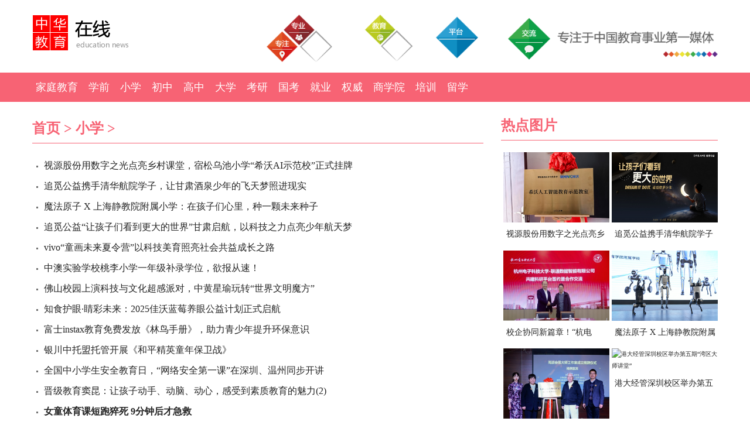

--- FILE ---
content_type: text/html
request_url: http://www.edu-news.cn/xiaoxue/
body_size: 26365
content:
<!DOCTYPE html>
<!-- saved from url=(0024)http://www.edu-news.cn/ -->
<html><head><meta http-equiv="Content-Type" content="text/html; charset=UTF-8">
      <title>小学_中华教育在线|专注教育 厚德载物</title>
<meta name="keywords" content="" />
<meta name="description" content="" />
	            <meta name="viewport" content="width=device-width, initial-scale=1.0">
        
        <meta http-equiv="X-UA-Compatible" content="IE=edge,chrome=1">
        <link href="/css/bootstrap.min.css" rel="stylesheet" media="screen">
        <link href="/css/bootstrap-responsive.css" rel="stylesheet">
        <link href="/css/base.css" rel="stylesheet">
        <link href="/css/nav.css" rel="stylesheet">
        <link href="/css/lib1.css" rel="stylesheet">
        <link href="/css/titleBar.css" rel="stylesheet">
        <link href="/css/style_jy.css" rel="stylesheet">

    
      
     <style>
     
.list16 li.hasLeftGap {
margin-left: 1%;
}
  
.list16 li.hasLeftGap span a
{line-height: 40px;
font-size: 14px;
padding-left: 5px;
}
.tag1 {padding-left:0px; margin-top:20px}
.tag1 li{float: left;
list-style-type: none;}
.tag1 li a{color: #6c6c6c;
height: 26px;
line-height: 24px;
padding: 0 6px;
float: left;
margin-right: 10px;
margin-bottom: 15px;
font-size: 12px;
background: #F3F3F3;}
     
     </style> 
  
   
   
   
   </head>

    <body>
	<div class="widget_header">
<div class="container" id="topbnr">
<div class="row">
<div class="span4">
<div class="logoTank">
<a href="http://www.edu-news.cn/"><img class="channelLogo" src="/css/logo.png" alt=""></a>
</div>
</div>
<div class="span8  hidden-phone">
<div class="bnrTank">
<div style="border:none;padding:0px;margin:0px;"><a href="#" target="_blank"><img src="/css/banner.png" style="border:none;display:block;"></a></div>
</div>
</div>
</div>
<!--end row-->
</div>
<!--end logo-->
<!--start local Nav-->
<div id="localNav">
<div class="container">
<div class="row">
<div class="span12  hidden-phone">
<div class="navbar">
<div class="navbar-inner">
<ul class="nav">

<li><a target="_blank" href='/jiatingjiaoyu/' >家庭教育</a></li>
      	
<li><a target="_blank" href='/xueqian/' >学前</a></li>
      	
<li><a target="_blank" href='/xiaoxue/' >小学</a></li>
      	
<li><a target="_blank" href='/chuzhong/' >初中</a></li>
      	
<li><a target="_blank" href='/gaozhong/' >高中</a></li>
      	
<li><a target="_blank" href='/daxue/' >大学</a></li>
      	
<li><a target="_blank" href='/kaoyan/' >考研</a></li>
      	
<li><a target="_blank" href='/guokao/' >国考</a></li>
      	
<li><a target="_blank" href='/career/' >就业</a></li>
      	
<li><a target="_blank" href='/quanwei/' >权威</a></li>
      	
<li><a target="_blank" href='/shangxueyuan/' >商学院</a></li>
      	
<li><a target="_blank" href='/peixun/' >培训</a></li>
      	
<li><a target="_blank" href='/liuxue/' >留学</a></li>
      	
</ul>
</div>
</div>
</div>
</div>
</div>
</div>
<!--end local Nav-->
</div>
<!--end widget_header-->

	
    
 <div class="container">
            <div class="row part1">
                <div class="span8" id="mainContent">
                    <h3 class="titleBar2">
                        <div><span><a href='/'>首页</a> > <a href='/xiaoxue/'>小学</a> > </span></div>
                    </h3>
                    <ul class="list6">
                    <li><a href="/xiaoxue/20251202/4859.html" title="视源股份用数字之光点亮乡村课堂，宿松乌池小学“希沃AI示范校”正式挂牌" target="_blank">视源股份用数字之光点亮乡村课堂，宿松乌池小学“希沃AI示范校”正式挂牌</a></li><li><a href="/xiaoxue/20251128/4856.html" title="追觅公益携手清华航院学子，让甘肃酒泉少年的飞天梦照进现实" target="_blank">追觅公益携手清华航院学子，让甘肃酒泉少年的飞天梦照进现实</a></li><li><a href="/xiaoxue/20251117/4853.html" title="魔法原子 X 上海静教院附属小学：在孩子们心里，种一颗未来种子" target="_blank">魔法原子 X 上海静教院附属小学：在孩子们心里，种一颗未来种子</a></li><li><a href="/xiaoxue/20251103/4846.html" title="追觅公益“让孩子们看到更大的世界”甘肃启航，以科技之力点亮少年航天梦" target="_blank">追觅公益“让孩子们看到更大的世界”甘肃启航，以科技之力点亮少年航天梦</a></li><li><a href="/xiaoxue/20250822/4828.html" title="vivo“童画未来夏令营”以科技美育照亮社会共益成长之路" target="_blank">vivo“童画未来夏令营”以科技美育照亮社会共益成长之路</a></li><li><a href="/xiaoxue/20250806/4824.html" title="中澳实验学校桃李小学一年级补录学位，欲报从速！" target="_blank">中澳实验学校桃李小学一年级补录学位，欲报从速！</a></li><li><a href="/xiaoxue/20250430/4790.html" title="佛山校园上演科技与文化超感派对，中黄星瑜玩转“世界文明魔方”" target="_blank">佛山校园上演科技与文化超感派对，中黄星瑜玩转“世界文明魔方”</a></li><li><a href="/xiaoxue/20250113/4761.html" title="知食护眼·睛彩未来：2025佳沃蓝莓养眼公益计划正式启航" target="_blank">知食护眼·睛彩未来：2025佳沃蓝莓养眼公益计划正式启航</a></li><li><a href="/xiaoxue/20240430/4700.html" title="富士instax教育免费发放《林鸟手册》，助力青少年提升环保意识" target="_blank">富士instax教育免费发放《林鸟手册》，助力青少年提升环保意识</a></li><li><a href="/xiaoxue/20240428/4697.html" title="银川中托盟托管开展《和平精英童年保卫战》" target="_blank">银川中托盟托管开展《和平精英童年保卫战》</a></li><li><a href="/xiaoxue/20240325/4688.html" title="全国中小学生安全教育日，“网络安全第一课”在深圳、温州同步开讲" target="_blank">全国中小学生安全教育日，“网络安全第一课”在深圳、温州同步开讲</a></li><li><a href="/xiaoxue/20240219/4679.html" title="晋级教育窦昆：让孩子动手、动脑、动心，感受到素质教育的魅力(2)" target="_blank">晋级教育窦昆：让孩子动手、动脑、动心，感受到素质教育的魅力(2)</a></li><li><a href="/xiaoxue/20231103/4655.html" title="<b>女童体育课短跑猝死 9分钟后才急救</b>" target="_blank"><b>女童体育课短跑猝死 9分钟后才急救</b></a></li><li><a href="/xiaoxue/20231030/4653.html" title="凝心聚力 感恩奋进 西安高新第二小学2023—2024学年度家委会年会盛大召开" target="_blank">凝心聚力 感恩奋进 西安高新第二小学2023—2024学年度家委会年会盛大召开</a></li><li><a href="/xiaoxue/20231029/4652.html" title="中小学生连上厕所的时间都快没了" target="_blank">中小学生连上厕所的时间都快没了</a></li><li><a href="/xiaoxue/20230726/4620.html" title="护脊书包in天使之城！SEIBAN线下活动回顾" target="_blank">护脊书包in天使之城！SEIBAN线下活动回顾</a></li><li><a href="/xiaoxue/20230726/4619.html" title="“当国宝遇见国宝”少年儿童创意绘画活动正式启程！" target="_blank">“当国宝遇见国宝”少年儿童创意绘画活动正式启程！</a></li><li><a href="/xiaoxue/20230720/4614.html" title="走进未来科技馆·威盛站，让孩子多维体验科技魅力！" target="_blank">走进未来科技馆·威盛站，让孩子多维体验科技魅力！</a></li><li><a href="/xiaoxue/20230708/4597.html" title="北京各区小学期末考试试卷汇总" target="_blank">北京各区小学期末考试试卷汇总</a></li><li><a href="/xiaoxue/20230626/4594.html" title="《乐读暑假一本通》：学习、娱乐等多场景一本打通，这个暑假不虚度" target="_blank">《乐读暑假一本通》：学习、娱乐等多场景一本打通，这个暑假不虚度</a></li><li><a href="/xiaoxue/20230602/4587.html" title="今年六一节 两位深圳小学生准备了一场特殊的公益音乐会" target="_blank">今年六一节 两位深圳小学生准备了一场特殊的公益音乐会</a></li><li><a href="/xiaoxue/20230407/4568.html" title="一场拍立得镜头下的红色体育之旅，广州市华阳小学开展红色主题研学活动" target="_blank">一场拍立得镜头下的红色体育之旅，广州市华阳小学开展红色主题研学活动</a></li><li><a href="/xiaoxue/20230317/4562.html" title="​孩子参与劳作的仪式感，可以从一双嘉得利手套开始" target="_blank">​孩子参与劳作的仪式感，可以从一双嘉得利手套开始</a></li><li><a href="/xiaoxue/20230222/4556.html" title="男孩7次举手后离世 学校被判担责20%" target="_blank">男孩7次举手后离世 学校被判担责20%</a></li><li><a href="/xiaoxue/20230130/4550.html" title="完成孩子们的梦想，麦当劳这件事做大了！" target="_blank">完成孩子们的梦想，麦当劳这件事做大了！</a></li><li><a href="/xiaoxue/20221118/4539.html" title="传承生肖文化，蕃茄田艺术兔年生肖文化艺术节全国启动" target="_blank">传承生肖文化，蕃茄田艺术兔年生肖文化艺术节全国启动</a></li><li><a href="/xiaoxue/20220802/4507.html" title="快手萌娃走进“真菌王国”！体验自然生态，探索新奇世界" target="_blank">快手萌娃走进“真菌王国”！体验自然生态，探索新奇世界</a></li><li><a href="/xiaoxue/20220719/4495.html" title="<b>内蒙古开展首届中小学美育课堂教学展示活动</b>" target="_blank"><b>内蒙古开展首届中小学美育课堂教学展示活动</b></a></li><li><a href="/xiaoxue/20220719/4496.html" title="<b>体验扎染 感受非遗：关爱留守儿童</b>" target="_blank"><b>体验扎染 感受非遗：关爱留守儿童</b></a></li><li><a href="/xiaoxue/20220607/4482.html" title="​小课屏E3三维立体护眼生态圈，全方位守护孩子视力健康" target="_blank">​小课屏E3三维立体护眼生态圈，全方位守护孩子视力健康</a></li><li><a href="/xiaoxue/20220422/4463.html" title="美育促“双减”延时快乐多" target="_blank">美育促“双减”延时快乐多</a></li><li><a href="/xiaoxue/20211227/4444.html" title="<b>研学浙江，温暖同行</b>" target="_blank"><b>研学浙江，温暖同行</b></a></li><li><a href="/xiaoxue/20211224/4442.html" title="北京各区小学期末试题及考试时间" target="_blank">北京各区小学期末试题及考试时间</a></li><li><a href="/xiaoxue/20211222/4440.html" title="春风化雨，萃雅教育并肩电子科技大学托起岑巩教育发展新内涵" target="_blank">春风化雨，萃雅教育并肩电子科技大学托起岑巩教育发展新内涵</a></li><li><a href="/xiaoxue/20211213/4436.html" title="糯米粉小团子——萃雅教育赋能中华文化传承和弘扬插上智慧的翅膀" target="_blank">糯米粉小团子——萃雅教育赋能中华文化传承和弘扬插上智慧的翅膀</a></li><li><a href="/xiaoxue/20211202/4430.html" title="恒安集团七度空间“成长的翅膀”公益项目 守护青春期女童健康成长" target="_blank">恒安集团七度空间“成长的翅膀”公益项目 守护青春期女童健康成长</a></li><li><a href="/xiaoxue/20211108/4422.html" title="萃雅教育并肩成都市大邑县子龙街小学共筑新时代中国梦" target="_blank">萃雅教育并肩成都市大邑县子龙街小学共筑新时代中国梦</a></li><li><a href="/xiaoxue/20211102/4417.html" title="萃雅教育传统文化课程走进成都市双庆小学校" target="_blank">萃雅教育传统文化课程走进成都市双庆小学校</a></li><li><a href="/xiaoxue/20211029/4414.html" title="加拿达外国语学校“双减”当下，教育还能这么“玩”？" target="_blank">加拿达外国语学校“双减”当下，教育还能这么“玩”？</a></li><li><a href="/xiaoxue/20211021/4411.html" title="博物馆课程进校园，构建“馆校”合作的新桥梁｜浸思学院×丁荷小学" target="_blank">博物馆课程进校园，构建“馆校”合作的新桥梁｜浸思学院×丁荷小学</a></li><li><a href="/xiaoxue/20211018/4409.html" title="戏剧温暖童心，艺术点亮梦想" target="_blank">戏剧温暖童心，艺术点亮梦想</a></li><li><a href="/xiaoxue/20211011/4404.html" title="《凹凸世界：自由丛林》上线受追捧，罗布乐思持续推动内容共创" target="_blank">《凹凸世界：自由丛林》上线受追捧，罗布乐思持续推动内容共创</a></li><li><a href="/xiaoxue/20210718/4372.html" title="将零食选择权还给孩子！“健康中国行”公益食育课受欢迎" target="_blank">将零食选择权还给孩子！“健康中国行”公益食育课受欢迎</a></li><li><a href="/xiaoxue/20210706/4365.html" title="长颈鹿美语留坝12年；暖暖远人村，悠悠梦启程" target="_blank">长颈鹿美语留坝12年；暖暖远人村，悠悠梦启程</a></li><li><a href="/xiaoxue/20210601/4335.html" title="山西少儿体育周“萌宝全能星”打造趣味赛事品牌" target="_blank">山西少儿体育周“萌宝全能星”打造趣味赛事品牌</a></li><li><a href="/xiaoxue/20210527/4327.html" title="原版阅读智能时代：iEnglish以AI推送打造类母语环境" target="_blank">原版阅读智能时代：iEnglish以AI推送打造类母语环境</a></li><li><a href="/xiaoxue/20210525/4322.html" title="百年校庆｜乐群实验小学发布教育宣言 不忘初心再攀高峰" target="_blank">百年校庆｜乐群实验小学发布教育宣言 不忘初心再攀高峰</a></li><li><a href="/xiaoxue/20210525/4321.html" title="百年校庆│乐群实验小学《乐群 共生》《指向儿童完整生活》新书发布会圆满" target="_blank">百年校庆│乐群实验小学《乐群 共生》《指向儿童完整生活》新书发布会圆满</a></li><li><a href="/xiaoxue/20210524/4318.html" title="乐育百年群芳天下 深圳盐田乐群实验小学举行建校100周年庆祝大会" target="_blank">乐育百年群芳天下 深圳盐田乐群实验小学举行建校100周年庆祝大会</a></li><li><a href="/xiaoxue/20210517/4307.html" title="神墨教育：同植百棵长青树 共贺建党一百年" target="_blank">神墨教育：同植百棵长青树 共贺建党一百年</a></li>
                                </ul>
                    
                
                   
                  

                <!-- 分页 -->
                <div class="pagination pagination-centered">
                    <ul>
                        <li><li>首页</li>
<li class="thisclass">1</li>
<li><a href='list_13_2.html'>2</a></li>
<li><a href='list_13_3.html'>3</a></li>
<li><a href='list_13_4.html'>4</a></li>
<li><a href='list_13_5.html'>5</a></li>
<li><a href='list_13_6.html'>6</a></li>
<li><a href='list_13_7.html'>7</a></li>
<li><a href='list_13_8.html'>8</a></li>
<li><a href='list_13_9.html'>9</a></li>
<li><a href='list_13_10.html'>10</a></li>
<li><a href='list_13_11.html'>11</a></li>
<li><a href='list_13_2.html'>下一页</a></li>
<li><a href='list_13_11.html'>末页</a></li>
<li><span class="pageinfo">共 <strong>11</strong>页<strong>511</strong>条</span></li>
</li>                    </ul>
                </div><!-- @end 分页 -->


               </div>
               ﻿<div class="span4 hidden-phone" id="sideBar">
			<div id="ad4" class="blockAd  hidden-phone">
				
			</div>
            <div id="commBlock1">
                      <h3 class="titleBar2">热点图片</h3>
                       <div class="list16 clearfix">
  <ul>
  <li class="hasLeftGap"><a href="/xiaoxue/20251202/4859.html" target="_blank"><img src='https://pic.cnmtpt.com/Uploadfiles/20251202/6390027993954062817007477.png' border='0' width='285' height='120' alt='视源股份用数字之光点亮乡村课堂，宿松乌池小学“希沃AI示范校”正式挂牌'></a><span><a href="/xiaoxue/20251202/4859.html" target="_blank">视源股份用数字之光点亮乡</a></span></li>
<li class="hasLeftGap"><a href="/xiaoxue/20251128/4856.html" target="_blank"><img src='http://objectnsg.oss-cn-beijing.aliyuncs.com/default/202511/28/20251128160606769374848.png' border='0' width='285' height='120' alt='追觅公益携手清华航院学子，让甘肃酒泉少年的飞天梦照进现实'></a><span><a href="/xiaoxue/20251128/4856.html" target="_blank">追觅公益携手清华航院学子</a></span></li>
<li class="hasLeftGap"><a href="/daxue/20251121/4854.html" target="_blank"><img src='https://pic.cnmtpt.com/Uploadfiles/20251121/2025112115374932.003.png' border='0' width='285' height='120' alt='校企协同新篇章！“杭电-联通数智人工智能与大数据联合实验室”成立'></a><span><a href="/daxue/20251121/4854.html" target="_blank">校企协同新篇章！“杭电</a></span></li>
<li class="hasLeftGap"><a href="/xiaoxue/20251117/4853.html" target="_blank"><img src='http://objectnsg.oss-cn-beijing.aliyuncs.com/default/202511/17/202511171741101593070043.png' border='0' width='285' height='120' alt='魔法原子 X 上海静教院附属小学：在孩子们心里，种一颗未来种子'></a><span><a href="/xiaoxue/20251117/4853.html" target="_blank">魔法原子 X 上海静教院附属</a></span></li>
<li class="hasLeftGap"><a href="/daxue/20251114/4852.html" target="_blank"><img src='http://objectmc2.oss-cn-shenzhen.aliyuncs.com/yhdoc/202511/14/20251114184621729906270.jpeg' border='0' width='285' height='120' alt='设计大师赵佐良领衔，共筑会展新声与海派文化传承'></a><span><a href="/daxue/20251114/4852.html" target="_blank">设计大师赵佐良领衔，共筑</a></span></li>
<li class="hasLeftGap"><a href="/daxue/20251113/4851.html" target="_blank"><img src='https://c3fa86.cby.news/uploadfile/ueditor/image/20251113/1763006242629860.jpg' border='0' width='285' height='120' alt='港大经管深圳校区举办第五期“湾区大师讲堂”'></a><span><a href="/daxue/20251113/4851.html" target="_blank">港大经管深圳校区举办第五</a></span></li>


  </ul>
</div>
</div>
			<div id="ad5" class="blockAd  hidden-phone">
				
			</div>
            <div id="commBlock2">
                      <h3 class="titleBar2">频道推荐</h3>
                <ul class="media-list list9">
 <li class="media">
    <a class="pull-left pic" href="/shangxueyuan/20251201/4857.html" target="_blank"><img src='https://pic.cnmtpt.com/Uploadfiles/20251130/2025113009184011.002.jpeg' border='0' width='148' height='103' alt='不止于文具：得力1500平“灵感综合体”登陆上海，解锁沉浸式文创体验'></a>
    <div class="media-body">
      <a class="media-heading" href="/shangxueyuan/20251201/4857.html" target="_blank">不止于文具：得力1500平“灵感综合体”登陆上海，解锁</a>
      <p>2025年11月29日，得力上海品牌旗舰店deli world于上海静安大悦城盛大开业。...</p>
    </div>
  </li>
<li class="media">
    <a class="pull-left pic" href="/daxue/20251106/4849.html" target="_blank"><img src='https://pic.cnmtpt.com/Uploadfiles/20251106/6389802408426742887283049.jpg' border='0' width='148' height='103' alt='2025中国高校计算机大赛-人工智能创意赛圆满收官'></a>
    <div class="media-body">
      <a class="media-heading" href="/daxue/20251106/4849.html" target="_blank">2025中国高校计算机大赛-人工智能创意赛圆满收官</a>
      <p>11月2日，2025中国高校计算机大赛-人工智能创意赛颁奖典礼在海南大学海甸校区隆重举行。...</p>
    </div>
  </li>
<li class="media">
    <a class="pull-left pic" href="/liuxue/20250925/4838.html" target="_blank"><img src='https://aliypic.oss-cn-hangzhou.aliyuncs.com/Uploadfiles/20250924/6389433177280583615958742.jpg' border='0' width='148' height='103' alt='2025多邻国教育峰会聚焦赋能全球考生，携手行业共探教育未来'></a>
    <div class="media-body">
      <a class="media-heading" href="/liuxue/20250925/4838.html" target="_blank">2025多邻国教育峰会聚焦赋能全球考生，携手行业共探教</a>
      <p>2025年9月23日下午，2025年多邻国教育峰会圆满落幕。这是多邻国英语测试举办的第三届中国峰会。...</p>
    </div>
  </li>
<li class="media">
    <a class="pull-left pic" href="/quanwei/20250905/4831.html" target="_blank"><img src='http://objectmc2.oss-cn-shenzhen.aliyuncs.com/yhdoc/202509/05/202509051801201159198100.png' border='0' width='148' height='103' alt='2025“安康计划——手护未来”关爱行动公益项目推进会在洛阳启动'></a>
    <div class="media-body">
      <a class="media-heading" href="/quanwei/20250905/4831.html" target="_blank">2025“安康计划——手护未来”关爱行动公益项目推进会</a>
      <p>9月5日，2025年“安康计划——手护未来”关爱行动公益项目推进会暨河南省项目校开学健康第一课在洛阳顺利举办。...</p>
    </div>
  </li>
<li class="media">
    <a class="pull-left pic" href="/xiaoxue/20250822/4828.html" target="_blank"><img src='https://img2.danews.cc/upload/ajax/2025-08-22/ajaxmTqlQZZCegDs.png' border='0' width='148' height='103' alt='vivo“童画未来夏令营”以科技美育照亮社会共益成长之路'></a>
    <div class="media-body">
      <a class="media-heading" href="/xiaoxue/20250822/4828.html" target="_blank">vivo“童画未来夏令营”以科技美育照亮社会共益成长之</a>
      <p>8月18日，vivo童画未来夏令营正式开营，41名孩子在vivo志愿者的带领下走进vivo蓝科技空间站……...</p>
    </div>
  </li>
<li class="media">
    <a class="pull-left pic" href="/shangxueyuan/20250728/4822.html" target="_blank"><img src='https://ymhmedia.oss-cn-hangzhou.aliyuncs.com/20250728/202507281304481128603570.jpeg' border='0' width='148' height='103' alt='Lamett乐迈石晶全屋整装备受瞩目，石晶品类成为整装增长新引擎'></a>
    <div class="media-body">
      <a class="media-heading" href="/shangxueyuan/20250728/4822.html" target="_blank">Lamett乐迈石晶全屋整装备受瞩目，石晶品类成为整装增长</a>
      <p>Lamett乐迈石晶作为全球新型环保建材的开拓者，其独家创新推出的“零醛添加”石晶材料，从根本上解决了家居环境的健康隐...</p>
    </div>
  </li>

    
 </ul>
   
</div>
	
    
    <div class="tit">
            <span>
                热门标签
              <i></i>
            </span>
          </div>
          <ul class="tag1">
           
 <li><a href='/tags.php?/%E5%B8%8C%E6%B2%83/' target="_blank">希沃</a></li>
  
 <li><a href='/tags.php?/%E8%A7%86%E6%BA%90%E8%82%A1%E4%BB%BD/' target="_blank">视源股份</a></li>
  
 <li><a href='/tags.php?/%E5%AE%BF%E6%9D%BE%E4%B9%8C%E6%B1%A0%E5%B0%8F%E5%AD%A6/' target="_blank">宿松乌池小学</a></li>
  
 <li><a href='/tags.php?/%E8%AE%A1%E7%AE%97/' target="_blank">计算</a></li>
  
 <li><a href='/tags.php?/PAC/' target="_blank">PAC</a></li>
  
 <li><a href='/tags.php?/%E4%BB%A3%E7%A0%81/' target="_blank">代码</a></li>
  
 <li><a href='/tags.php?/%E6%96%87%E5%85%B7/' target="_blank">文具</a></li>
  
 <li><a href='/tags.php?/%E6%96%87%E5%88%9B/' target="_blank">文创</a></li>
  
 <li><a href='/tags.php?/%E5%BE%97%E5%8A%9B/' target="_blank">得力</a></li>
  
 <li><a href='/tags.php?/%E9%85%92%E6%B3%89/' target="_blank">酒泉</a></li>
  
 <li><a href='/tags.php?/%E8%BF%BD%E8%A7%85/' target="_blank">追觅</a></li>
  
 <li><a href='/tags.php?/%E5%85%AC%E7%9B%8A/' target="_blank">公益</a></li>
  
 <li><a href='/tags.php?/%E6%95%99%E4%B9%A6%E5%8C%A0/' target="_blank">教书匠</a></li>
  
 <li><a href='/tags.php?/%E6%9C%AA%E6%9D%A5%E7%94%B5%E8%A7%86/' target="_blank">未来电视</a></li>
  
 <li><a href='/tags.php?/%E6%9C%A8%E9%93%8E%E6%89%AC%E5%A3%B0/' target="_blank">木铎扬声</a></li>
  
 <li><a href='/tags.php?/%E8%81%94%E9%80%9A%E6%95%B0%E6%8D%AE/' target="_blank">联通数据</a></li>
  
 <li><a href='/tags.php?/%E4%BA%BA%E5%B7%A5%E6%99%BA%E8%83%BD/' target="_blank">人工智能</a></li>
  
 <li><a href='/tags.php?/%E9%AD%94%E6%B3%95%E5%8E%9F%E5%AD%90/' target="_blank">魔法原子</a></li>
  
 <li><a href='/tags.php?/%E8%B5%B5%E4%BD%90%E8%89%AF/' target="_blank">赵佐良</a></li>
  
 <li><a href='/tags.php?/%E6%96%87%E5%8C%96/' target="_blank">文化</a></li>
  
 <li><a href='/tags.php?/AI/' target="_blank">AI</a></li>
  
 <li><a href='/tags.php?/%E9%9D%9E%E9%81%97/' target="_blank">非遗</a></li>
  
 <li><a href='/tags.php?/%E9%94%A6%E6%B1%9F/' target="_blank">锦江</a></li>
  
 <li><a href='/tags.php?/%E5%88%9B%E6%84%8F/' target="_blank">创意</a></li>
  
 <li><a href='/tags.php?/%E6%B7%B1%E5%9C%B3%E6%8A%80%E6%9C%AF%E5%A4%A7%E5%AD%A6/' target="_blank">深圳技术大学</a></li>
  
 <li><a href='/tags.php?/%E6%A0%A1%E9%95%BF/' target="_blank">校长</a></li>
  
 <li><a href='/tags.php?/%E4%B8%AD%E9%9F%A9%E6%95%99%E8%82%B2%E8%AE%BA%E5%9D%9B/' target="_blank">中韩教育论坛</a></li>
  
 <li><a href='/tags.php?/%E5%A4%A7%E5%AD%A6/' target="_blank">大学</a></li>
  
 <li><a href='/tags.php?/%E7%A7%91%E6%8A%80/' target="_blank">科技</a></li>
  
 <li><a href='/tags.php?/%E8%BF%BD%E8%A7%85%E5%85%AC%E7%9B%8A/' target="_blank">追觅公益</a></li>
 
          </ul>		
        </div>
               <!--end span4-->


            </div>
            <!--end row-->
            

        </div>
    <!--end container-->

        <div class="footer">
       Copyright &copy; 2012-2025 中华教育网络传媒股份有限公司 版权所有 联系我们 QQ：915056162<span style="
    padding-left: 20px;
"><a href="http://www.edu-news.cn/data/sitemap.html" target="_blank">网站地图</a></span><span style="
    padding-left: 20px;
"><a href="http://www.edu-news.cn/tags.php" target="_blank">新闻关键词</a></span>
</div>

        <!-- START WRating v1.0 -->


</body></html>

--- FILE ---
content_type: text/css
request_url: http://www.edu-news.cn/css/base.css
body_size: 665
content:
body{
font-family: "Microsoft YaHei","\5FAE\8F6F\96C5\9ED1";
}
ul{margin:0;}
li{list-style: none;font-size:10px;color:#6f6f6f;}
li p{font-size:14px;}

/*
h3.f28{
    font-size:28px;
}
h3.f30{
    font-size:30px;
    font-weight: normal;
}
.tank{
    border:solid 1px #ccc;
    padding:0px;
}
.fl{
    float: left;
    display: inline;
    width:20%;
}
.fr{
    float: right;
    display: inline;
    width:75%;
}
*/
.clearAll{
    clear: both;
}
.footer{
    width:100%;
    text-align: center;
    line-height: 200%;
    background: #E4E4E4;
    border-top: solid 6px #979797;
    margin-top: 20px;
    padding: 30px 0;
}


--- FILE ---
content_type: text/css
request_url: http://www.edu-news.cn/css/lib1.css
body_size: 23685
content:
h1{margin-top: 20px;}
a {color:#242424; text-decoration:none;}
/*a:link {color:#242424; text-decoration:none;}
a:visited {color:#242424; text-decoration:none;}
a:hover {color:#242424; text-decoration:underline;}
a:active {color:#242424; text-decoration:none;}*/

a.jiaodai{
   position: absolute;
    right:0;
    bottom:0;
    width:100%;
    text-align: center;
    background: rgba(0, 0, 0, 0.4) none repeat scroll 0 0 !important;
  -ms-filter: progid:DXImageTransform.Microsoft.gradient(startColorstr=#66000000,endColorstr=#66000000);
  filter: progid:DXImageTransform.Microsoft.gradient(startColorstr=#66000000,endColorstr=#66000000);
  overflow: hidden;
  display: block;
  color: #fff;
  z-index: 1000;
    text-decoration: none;
}

.media>.pull-left {
    margin-right: 20px;
}
/*-----------组件1--------------*/
.list1 a.title{

    line-height: 150%;
}
.list1 .intro,.list1 .intro a{
    font-size: 14px;
    color:#474747;
    line-height: 150%;
}

/*-----------组件2--------------*/
.list2 .media{
	margin-top: 30px;
}
.list2 .media>.pull-left {
    width:auto;
}
.list2 .media img{
    margin-right: 1%;
}
.list2 a.media-heading{
    /*cursor: pointer;*/

    line-height: 140%;
}

.list2 .media-body p{
    margin-top: 12px;
	line-height: 180%;
}

/*-----------组件3.1--------------*/
.list3_1 .media .list3Pic{
    width:37%;
    margin-top: 7px;
}
.list3_1 .media .list3Pic li{
    position: relative;
    margin-bottom: 30px;
}
.list3_1 .media>.pull-right .jiaodai{
    position: absolute;
    bottom:-10px;
    right:0;
    font-size: 16px;
    line-height: 160%;
    width:100%;
    text-align: center;
    background: rgba(0, 0, 0, 0.5) none repeat scroll 0 0 !important;
  -ms-filter: progid:DXImageTransform.Microsoft.gradient(startColorstr=#88000000,endColorstr=#88000000);
  filter: progid:DXImageTransform.Microsoft.gradient(startColorstr=#88000000,endColorstr=#88000000);
  overflow: hidden;
  display: block;
  color: #fff;
  z-index: 1000;
    text-decoration: none;
    padding:2px 0px;
}

.list3_1 .media-body li a{
    
    line-height: 2.2em;
} 
.list3_1 .media img{
    width: 100%;
}
.list3_1 .dot{
    list-style:square;
    margin-left: 16px;
}
.list3_1 .dot li{
    list-style:square;
}
.list3_1 a.media-heading{
    cursor: pointer;
    
    line-height: 120%;
}

.list3_1 .media-body p{
    margin-top: 12px;
}


/*-----------组件3.2--------------*/
.list3_2 .media .list3Pic{
    /*width:auto;*/
    width:37%;
    margin-top: 7px;
    margin-right: 3%;
}
.list3_2 .media .list3Pic li{
    position: relative;
    margin-bottom: 10px;
}
.list3_2 .media .list3Pic .jiaodai{
    position: absolute;
    bottom:-10px;
    right:0;
    font-size: 16px;
    line-height: 160%;
    width:100%;
    text-align: center;
    background: rgba(0, 0, 0, 0.5) none repeat scroll 0 0 !important;
  -ms-filter: progid:DXImageTransform.Microsoft.gradient(startColorstr=#88000000,endColorstr=#88000000);
  filter: progid:DXImageTransform.Microsoft.gradient(startColorstr=#88000000,endColorstr=#88000000);
  overflow: hidden;
  display: block;
  color: #fff;
  z-index: 1000;
    text-decoration: none;
    padding:2px 0px;
}

.list3_2 .media-body li a{
    
    line-height: 2.2em;
} 
.list3_2 .media img{
    width: 100%;
}
.list3_2 .dot{
    list-style:square;
    margin-left: 16px;
}
.list3_2 .dot li{
    list-style:square;
}
.list3_2 a.media-heading{
    cursor: pointer;
    
    line-height: 120%;
}

.list3_2 .media-body p{
    margin-top: 12px;
}
/*--------------组件4-------------------*/
.list4 img{
	height:410px;
}
.list4 .carousel-inner>.item img{
    width:100%;
}
.list4 .carousel-caption h4{
    font-size:16px;
    font-weight: normal;
}
.list4 .carousel-caption{
    background: rgba(0,0,0,0.4);
}
.list4 .carousel-indicators{
    top:auto;
    bottom:20px;
}
.list4 .carousel-indicators .active {
    background-color: #ef2d36;
}
.list4 .carousel-indicators li{
    background-color: #ddd;
}
.list4 .carousel-control{
    display: none;
}

/*--------------组件5-------------------*/

.list5 li{
    width:30%;
    float:left;
    margin-left: 0;
    text-align: center;
    margin-bottom: 20px;
	height:190px;
 }
.list5 li+li{
    margin-left: 5%;
}
.list5 li img{
    width:100%;
    margin-bottom: 20px;
}
.list5 li a.title{
    width:100%;
    text-align: center;
    font-size:16px;

}
.list5 li+li.noLeftGap{
    margin-left:0;
}
/*--------------组件5.2-------------------*/

.list5_2 li{
    width:30%;
    float:left;
    margin-left: 0;
    text-align: center;
    margin-bottom: 0px;
    position: relative;
}
.list5_2 li+li{
    margin-left: 5%;
    *margin-left: 4%;
}
.list5_2 li img{
    width:100%;
    margin-bottom: 20px;
}
.list5_2 li a.title{
    width:100%;
    text-align: center;
    font-size:16px;

}
.list5_2 li+li.noLeftGap{
    margin-left:0;
}
.list5_2 a.jiaodai {
    bottom: 20px;
    font-size: 16px;
    line-height: 2em;
}
/*--------------组件6-------------------*/
.list6 li a{
    font-size: 16px;
    
    line-height:2.2em;
}
.list6{
    list-style:square;
    margin-left: 16px;
}
.list6 li{
    list-style:square;
    text-indent: 4px;
}

/*--------------组件7-------------------*/
.list7 li a{
    
    font-size: 22px;
    line-height: 2.2em;
    font-weight: normal;
}
.list7 li p{
    font-size: 14px;
    line-height: 1.9em;
    font-family: "宋体";
}

/*--------------组件8-------------------*/
.list8 {
    width:85%;
    margin:0 auto 30px auto;
}
.list8 li{
    position: relative;
}
.list8 li img{
    width:100%;
}
.list8 li a.title{
    font-size: 16px;
    color:#fff;
    line-height:2em;
}

/*-----------组件9--------------*/
.list9 .media .pic{
    width:40%;
    margin-right: 5%;
}

.list9 a.media-heading{
    
    line-height: 1.5em;
    font-size: 16px;
    font-weight: bold;
}

.list9 .media-body p{
    margin-top: 12px;
    line-height: 1.6em;
}

/*-----------组件10--------------*/
.list10 .media .list10Pic{
    width:37%;
    margin-top: 9px;
    margin-right: 3%;
}
.list10 .media .list10Pic li{
    position: relative;
    margin-bottom: 10px;
}
.list10 .media-body li a{
    
    line-height: 2.2em;
    font-size:16px;
} 
.list10 .media img{
    width: 100%;
}
.list10 .dot{
    list-style:square;
    margin-left: 25px;
}
.list10 .dot li{
    list-style:square;
}

.list10 .media-body p{
    margin-top: 5px;
}
/*-----------组件11--------------*/
.list11 li{
    float: left;
    background: #0da4d6;
    height: 60px;
    margin-bottom:15px ;
    padding:1%;
}
.list11 li a{
    font-size: 16px;
    line-height: 170%;
    color: #fff;
    display: block;
    text-align: center;
}
.list11 .width1{
    width:22%;
	*width:21.5%;
}
.list11 .width2{
    width:44%;
}
.list11 .mid{
    margin:0 3%;
}
.list11 .light{
    background: #35c4ef;
}

/*-----------组件12--------------*/
.list12Big{
    width:44%;
    overflow: hidden;
}
.list12Small{
    width:56%
}
.list12Small li{
    width:48%;
    float: left;
    margin-left: 2%;
	margin-left: 1.9%;
	/*height:116px;*/
	overflow:hidden;
}
.list12Small li img{
    width:100%;
}
.list12Big li{
    overflow: hidden;
}
.list12Big li img{
    width:100%;
    /*height:100%;*/
}
.list12 li{
    position: relative;
    margin-bottom: 8px;
}
.list12 li p.jiaodai{
   position: absolute;
    right:0;
    bottom:-10px;
    line-height: 200%;
    width:100%;
    text-align: center;
    background: rgba(0, 0, 0, 0.4) none repeat scroll 0 0 !important;
  -ms-filter: progid:DXImageTransform.Microsoft.gradient(startColorstr=#66000000,endColorstr=#66000000);
  filter: progid:DXImageTransform.Microsoft.gradient(startColorstr=#66000000,endColorstr=#66000000);
  overflow: hidden;
  display: block;
  color: #fff;
  z-index: 1000;
    text-decoration: none;
}

/*-----------组件13--------------*/
.list13{
    position: relative;
    height: 39px;
    border-bottom: dashed 1px #1a1a1a;
}
.list13R{
    position: absolute;
    top:-10000px;
    width:90%;
    left:0;
}
.list13 .marqueenTank{
    width:100%;
    overflow: hidden;
    position: relative;
    height: 50px;
}

.list13 h4{
    font-size: 18px;
    font-weight: bolder;
}
.list13 .marqueenTank ul li a{
    font-size: 14px;
    color:#787878;
    font-family: "宋体";
}

.list13 h4{
    display:inline;
    width:82px;
    padding-left: 6px;
    height: 20px;
}
.list13 h4 a{
    background: #fff;
    font-size:18px;
    line-height: 20px;
    padding-left: 10px;
    height: 22px;
    width:100%;
}

.list13 h4.blue{
    background: #c1d9e8;

}
.list13 h4.blue a{
    color:#0a69a4;
}
.list13 h4.grey{
    background: #c1c1c1;

}
.list13 h4.grey a{
    color:#6a6a6a;
}
.list13 h4.brown{
    background: #dcaa5c;

}
.list13 h4.brown a{
    color:#704a17;
}
.list13 h4.jishi {
    background: #A3B1D8;
}
.list13 h4.jishi a {
    color: #4663B1;
}
/*-----------组件14--------------*/
.list14 .dl-horizontal dt {
  font-size: 16px;
  width: 60px;
  line-height: 1.9em;
    color:#242424;
}
.list14 .dl-horizontal dd {
  font-size: 16px;
  margin-left: 70px;
  line-height: 1.9em;
    color:#242424;
}

/*-----------组件15--------------*/
.list15 table{
  width:100%;
}
.list15 td a{
	font-size:16px;
	line-height:1.8em;
}

/*-----------组件16--------------*/
.list16{
    overflow: hidden;
    width:100%;
}
.list16 li{
    width:49%;
    float: left;
    margin-bottom: 2%;
}
.list16 li.hasLeftGap{
    margin-left: 2%;
}
.list16 li img{
    width:100%;
}

/*-----------组件17--------------*/

.list17 li{
    width:32%;
    float:left;
    margin-left: 0;
}
.list17 li+li{
    margin-left: 2%;
    *margin-left: 1.5%;
}
.list17 li img{
    width:100%;
    margin-bottom: 6px;
}
.list17 li a.title{
    width:100%;
    font-size:16px;
    font-weight: bold;
    text-align: left;
    line-height: 200%;
}

/*-----------组件18--------------*/

.list18 li{
    width:23%;
    float:left;
    margin-left: 0;
    text-align: center;
    margin-top: 20px;
}
.list18 li+li{
    margin-left: 2.66%;
}
.list18 li img{
    width:100%;
    margin-bottom: 6px;
}
.list18 li a.title{
    width:100%;
    font-size:16px;
    font-weight: normal;
    text-align: left;
    line-height: 1.7em;
}
.list18 li+li.noLeftGap{
    margin-left:0;
}
.list18 li.noLeftGap{
    margin-left:0;
}

/*-----------组件19--------------*/
.list19 li {
	width: 32%;
	float: left;
	margin-left: 0;
	margin-bottom: 20px;
	margin-right: 2%;
	background: #EEF2F1;
}
.list19 li:hover{
	background: #00A0EA;
	box-shadow: 5px 5px 15px 5px #DBF1FC;
}
.list19 li .whiteTank{
	background: #fff;
	margin: 1px;
	margin-top: 1px;
	padding: 10px;
	padding-bottom: 20px;
}
.list19 li:hover .whiteTank{
	margin: 1px;

}
.list19 li.cut3{
	margin-right: 0;
}
.list19 li a{
	display: block;
	text-decoration: none;

}
.list19 li .tagSet span{
	display: inline-block;
	font-size:15px;
	background: #DEE6E9 url(file:///C|/Users/Administrator/AppData/Local/Microsoft/Windows/Temporary%20Internet%20Files/Content.IE5/1ZS7X6PC/img/iconTag.png) no-repeat right center;
	height: 21px;
	padding:0px 20px 0 10px;
	margin-top: 20px;
    margin-right: 10px;
	color:#8C959C;
}
.list19 li a.title{
	font-size:20px;
	text-align: left;
	margin-top: 20px;
	line-height: 1.5em;
}
.list19 li a img{
	width:100%;
}

/* Large desktop */
@media (min-width: 1200px) { 
    .list1 .title{
        font-size: 22px;
    }
    
    .list2 a.media-heading{
        font-size: 22px;
    }
    
    .list3_1 .media-body li a{
        font-size: 16px;
    } 
    .list3_2 .media-body li a{
        font-size: 16px;
    } 
	.list6 li a {
	  line-height: 2.2em;
	}
	.list7 li a {
	  line-height: 2.2em;
	}

}
/* desktop */
@media (min-width: 979px) and (max-width: 1199px) {
    .list1 .title{
        font-size: 22px;
    }
    .list2 a.media-heading{
        font-size: 18px;
    }
    .list2 .media>.pull-left,.list3_2 .media>.pull-left {
        width:37%;
        float: left;
    }
    .list3_1 .media-body li a{
        font-size: 15px;
        line-height: 1.95em;
    } 
    .list3_2 .media-body li a{
        font-size: 15px;
        line-height: 2em;
    }
    .list3_2 .media .list3Pic{
        /*width:auto;*/
    }
	.list4 img{
		height:330px;
	}
	.list5 li{
		height:160px;
	 }
    .list5_2 li a.title{
        font-size:15px;
    }
    .list6 li a{
        font-size:15px;
    }
	.list7 li a {
	  line-height: 1.2em;
	  font-size: 18px;
	}
	.span8 .list7 li a {
	  font-size: 22px;
	}
    .list7 li p{
        margin-top: 5px;
    }
    .list9 .media .pic{
        width:30%;
        margin-right: 5%;
    }
    .list10 .media-body li a{
        font-size:15px;
        line-height: 2em;
    } 
    .list10 .media .list10Pic {
      width: 37%;
      margin-top: 9px;
      margin-right: 1%;
    }
    .list10 .dot{
        list-style:none;
        margin-left: 16px;
    }
    .list10 .dot li {
      list-style: none;
    }
    .list11 li a{
        font-size: 13px;
        line-height: 170%;
        color: #fff;
    }
    .list12Small li{
        margin-left: 1.8%;
		/*height:94px;*/
		overflow:hidden;

    }
    .list14 .dl-horizontal dd,.list14 .dl-horizontal dt{
        font-size:15px;
    }
    .list18 li{
        height: 180px;
    }
	.list15 td a {
		font-size: 15px;
	}
}
/* Portrait tablet to landscape and desktop */
@media (min-width: 768px) and (max-width: 979px) {
    .list1 .title{
        font-size: 20px;
    }
    
    .list2 a.media-heading{
        font-size: 16px;
    }
    .list2 .media>.pull-left {
        width:37%;
        float: left;
    }
    
    .list3_1 .media-body li a{
        font-size: 12px;
        line-height: 1.9em;
    } 
    .list3_1 .media .list3Pic {
        margin-top: 5px;
    }

    .list3_2 .media-body li a{
        font-size: 12px;
        line-height: 1.8em;
    } 
    .list3_2 .media .list3Pic {
        margin-top: 5px;
        width: 37%;
    }
	.list4 img{
		height:253px;
	}
	.list5 li{
		height:160px;
	 }
    .list5_2 a.jiaodai{
        position: relative;
        color:#0a69a4;
        background: rgba(255, 255, 255, 1) none repeat scroll 0 0 !important;
        -ms-filter: progid:DXImageTransform.Microsoft.gradient(startColorstr=#ffffffff,endColorstr=#ffffffff);
        filter: progid:DXImageTransform.Microsoft.gradient(startColorstr=#ffffffff,endColorstr=#ffffffff);
    }
	.list6 li a {
	  font-size: 16px;
	  line-height: 1.2em;
	  /*line-height: 2.2em;*/
	}
	.list7 li a {
	  font-size: 16px;
	  line-height: 1.2em;
	  font-weight:normal;
	}
	.span8 .list7 li a {
	  font-size: 20px;
	  
	}
	.list7 li p {
	  font-size: 12px;
	  line-height: 1.5em;
        margin-top: 10px;
	}
	.list9 .media-body p {
      line-height: 1.4em;
    }
    .list9 .media .pic{
        width:100%;
        margin-right: 0;
        float:none;
    }
    .list10 .media-body li a{
        font-size:16px;
        line-height: 2.2em;
    } 
    .list10 .media .list10Pic {
      width: 37%;
      margin-top: 9px;
      margin-right: 1%;
    }
    .list10 .media .list10Pic {
        width:100%;
        margin-left: 0;
        float:none;
    }
    .list10 .media .list10Pic img{
        width:100%;
    }
    .list11 li a{
        font-size: 13px;
        line-height: 170%;
        color: #fff;
    }

    .list12Big{
        width:100%;
        overflow: hidden;
    }
    .list12Small{
        width:100%
    }
    .list12Small li{
        width:49%;
        float: left;
        margin-left: 0;
		/*height:131px;*/
		overflow:hidden;
    }
    .list12Small li.hasGap{
        margin-left: 2%;
    }
    .list12Small li img{
        width:100%;
    }
    .list12Big li{
        overflow: hidden;
    }
    .list12Big li img{
        width:100%;
        /*height:100%;*/
    }
    .list12 li{
        position: relative;
        margin-bottom: 10px;
    }
    .list16 li.hasLeftGap{
        *margin-left: 1.5%;
    }
    .list18 li+li {
        *margin-left: 2.5%;
    }
    .list18 li{
        height: 140px;
    }
	.list19 li {
		width: 49%;
		float: left;
		margin-left: 0;
		margin-bottom: 20px;
		margin-right: 2%;
		background: #EEF2F1;
	}

	.list19 li.cut3{
		margin-right: 2%;
	}
	.list19 li.cut2{
		margin-right: 0;
	}
	.list19 li a.title{
		font-size:16px;
	}
}
 
/* Landscape phone to portrait tablet */
@media (max-width: 767px) {
    .list1 .title{
        font-size: 22px;
    }
    .list2 .media>.pull-left {
        width: 33%;
    }
    .list2 a.media-heading{
        font-size: 20px;
    }
    
    .list3_1 .media-body li a{
        font-size: 14px;
        line-height: 1.8em;
    } 
    .list3_1 .media .list3Pic {
        margin-top: 3px;
        margin-left: 0;
        width:33%;
    }
    
    .list3_2 .media-body li a{
        font-size: 14px;
        line-height: 1.95em;
    } 
    .list3_2 .media .list3Pic {
        margin-top: 3px;
        margin-left: 0;
        width:33%;
    }
	.list3_1 .media>.pull-right .jiaodai {
		font-size:13px;
	}
    .list3_2 .media .list3Pic .jiaodai{
        font-size:13px;
    }
	.list4 img{
		height:auto;
	}
    .list5 li{
        width:30%;
        float:left;
        margin-left: 0;
        text-align: center;
		height:190px;
     }
    .list5 li+li{
        margin-left: 5%;
        *margin-left: 4%;
    }
    .list5_2 li a.jiaodai{
       font-size:15px;
    }
	.list8{
		width:100%;
	}
    .list9 .media .pic{
        width:30%;
        margin-right: 5%;
 
    }
    .list9 a.media-heading{
        font-size: 20px;
        font-weight: bold;
    }
    .list9 .media-body p{
        font-size: 16px;
        margin-top: 12px;
        line-height: 1.8em;
    }
	.list14 .dl-horizontal dt{
		float:left;
	}
    .list16 li {
        *width: 48%;
    }
    /*-----------组件17--------------*/
    .list17 li{
        width:100%;
    }
    .list17 li+li{
        margin-left: 0;
    }
    .list17 li img{
        width:25%;
        float: left;
        margin-right: 2%;
        margin-top: 7px;
    }
    .list17 li a.title,.list17 li .intro{
        float: right;
        width:73%;
    }

    .list18 li{
        width:49%;
        *width:48%;
        float:left;
        margin-left: 0;
        text-align: center;
        /*height:210px;*/
    }
    .list18 li,.list18 li+li{
        margin-left: 2%;
    }
	.list19 li {
		width: 49%;
		float: left;
		margin-left: 0;
		margin-bottom: 20px;
		margin-right: 2%;
		background: #EEF2F1;
	}

	.list19 li.cut3{
		margin-right: 2%;
	}
	.list19 li.cut2{
		margin-right: 0;
	}
	.list19 li a.title{
		font-size:16px;
	}
}
 
/* Landscape phones and down */
@media (max-width: 480px) {
    .list2 .media>.pull-left {
        width:30%;
        margin-right: 0;
        float:left;
    }
    .list2 .media-body{
        width:65%;
        float: right;
    }
    .list2 a.media-heading {
        font-size: 16px;
        font-weight: bold;
    }
    .list2 .media-body p {
        display: none;
    }
    .list3_1 .media>.pull-right {
        width:100%;
        margin-left: 0;

    }
    .list3_1 .media .list3Pic {
        display: none;
    }
    .list3_1 .media img{
        width:100%;
    }
    .list3_1 .media-body li a{
        font-size: 16px;
        line-height: 1.8em;
    } 
    .list3_2 .media .list3Pic {
        width:100%;
        margin-left: 0;
        display: none;
    }
    .list3_2 .media img{
        width:100%;
    }
    .list3_2 .media-body li a{
        font-size: 16px;
        line-height: 1.8em;
    } 
	.carousel-caption {
	  position: absolute; 
	}
    .list5 li{
        width:100%;
        float:none;
        margin-left: 0;
        text-align: center;
        margin-bottom: 30px;
     }
    .list5 li+li{
        margin-left: 0;
    }
    .list5 li img{
        margin-bottom: 10px;
    }
    .list5_2 a.jiaodai{
        position: relative;
        color:#0a69a4;
        background: rgba(255, 255, 255, 1) none repeat scroll 0 0 !important;
        -ms-filter: progid:DXImageTransform.Microsoft.gradient(startColorstr=#ffffffff,endColorstr=#ffffffff);
        filter: progid:DXImageTransform.Microsoft.gradient(startColorstr=#ffffffff,endColorstr=#ffffffff);
    }
	.list6 li a{
        font-size: 16px;
      line-height: 1.8em;
    }
	.span4 .list8{
		width:100%;
	}

    .span8 .list8 li a.jiaodai{
        position: relative;
        background: rgba(255, 255, 255, 1) none repeat scroll 0 0 !important;
        -ms-filter: progid:DXImageTransform.Microsoft.gradient(startColorstr=#ffffffff,endColorstr=#ffffffff);
        filter: progid:DXImageTransform.Microsoft.gradient(startColorstr=#ffffffff,endColorstr=#ffffffff);
        overflow: hidden;
        display: block;
        color: #fff;
        z-index: 1000;
        text-decoration: none;
    }
    .span8 .list8 li a.title{
        color:#0a69a4;
    }
    .list9 .media .pic{
        width:100%;
        margin-right: 0;
        float:none;
		
    }
    .list9 .media .pic img{
        width:100%;
		display: none;
    }
    .list10 .media .list10Pic {
        width:100%;
        margin-left: 0;
    }
    .list10 .media .list10Pic img{
        width:100%;
		display: none;
    }
	.list10 .media-body li a {
      line-height: 1.8em;
      font-size: 16px;
    }
    .list11 li a{
        font-size: 13px;
        line-height: 170%;
        color: #fff;
    }
    
    .list12Big{
        width:100%;
        overflow: hidden;
    }
    .list12Small{
        width:100%
    }
    .list12Small li{
        width:49%;
        float: left;
        margin-left: 0;
    }
    .list12Small li.hasGap{
        margin-left: 2%;
    }
    .list12Small li img{
        width:100%;
    }
    .list12Big li{
        overflow: hidden;
    }
    .list12Big li img{
        width:100%;
    }
    .list12 li{
        position: relative;
        margin-bottom: 10px;
    }

    /*-----------组件17--------------*/
    .list17 li{
        width:100%;
    }
    .list17 li+li{
        margin-left: 0;
    }
    .list17 li img{
        width:100%;
        float: none;

    }
    .list17 a.pic{
        float: left;
        width:30%;
    }
    .list17 a.pic img{
        width:100%;
    }
    .list17 li a.title,.list17 li .intro{
        float: right;
        width:65%;
    }
    /*-----------组件18--------------*/
    /*.list18 li{
        width:100%;
        float:left;
        margin-left: 0;
        text-align: center;
    }
    .list18 li,.list18 li+li{
        margin-left: 0%;
    }*/
    .list18 li{
        /*height:170px;*/
    }
	.list5 li{
		height:auto;
	 }
	 
	 .list19 li {
		width: 98%;
		float: left;
		margin-left: 1%;
		margin-bottom: 20px;
		background: #EEF2F1;
	}

}



--- FILE ---
content_type: text/css
request_url: http://www.edu-news.cn/css/titleBar.css
body_size: 15167
content:
.tank{
    border:none;
}
h1{margin-top: 20px;}
h3{
    padding: 0;
    margin: 20px 0;
    /*font-weight: normal;
    color:#1a1a1a;*/
    font-family: "Microsoft YaHei","\5FAE\8F6F\96C5\9ED1";

}
h3,h3 span,h3 a,h3 span a,h3 a:link,h3 a:visited,h3 a:hover,h3 a:active{
    color:#1a1a1a;
    text-decoration:none;
    font-weight: normal;
}
.span4 h3 {
  margin-top: 15px;
}
/*-----------组件1--------------*/
h3.titleBar1{
    font-size: 24px;
    line-height: 30px;
    text-indent: 15px;
    border-left: solid 4px #ef2d36;
    font-weight: normal;
}
/*-----------组件2--------------*/
h3.titleBar2{
    font-size: 24px;
    line-height: 30px;
    border-bottom: solid 1px #F76374;
    padding-bottom: 10px;
}
/*-----------组件3--------------*/
h3.titleBar3{
    border-bottom: 2px solid #0166bc;
    position: relative;
    height: 35px;

}
h3.titleBar3 div{
    line-height: 35px;
    border-bottom: 2px solid #ef2d36;
    position: absolute;
    height: 35px;
}
h3.titleBar3 span{
    font-size: 24px;
    line-height: 30px;
    border-right: 4px solid #FFFFFF;
    height: 40px;
    display: inline-block;
	font-weight: bold;
}
/*-----------组件3a--------------*/

.titleBar3a{
    border-bottom: solid 2px #E7E7E7;
}
.titleBar3a span{
    border-bottom: solid 2px #8BC59F;
    padding-bottom: 6px;
    padding-right: 30px;
}
.titleBar3a .gap{
    background: #fff;
    padding-right: 3px;
    display: inline-block;
    padding-bottom: 3px;
    margin-bottom: -2px;
}

/*-----------组件4--------------*/
h3.titleBar4{
    font-size: 24px;
    line-height: 30px;
    color:#1a1a1a;
}
/*-----------组件5--------------*/
/*h3.titleBar5{
    font-size: 24px;
    line-height: 30px;
    border-bottom: solid 1px #bcbcbc;
    padding-bottom: 10px;
    color:#1a1a1a;
}*/
/*-----------组件6--------------*/
h3.titleBar6{
    font-size: 24px;
    line-height: 1px;
    *line-height: 30px;
    border-bottom: solid 15px #fff;
    *border-bottom: solid 1px #F76374;
    border-top: solid 15px #fff;
    color: #1a1a1a;
    height: 1px;
    *height: 30px;
    background: #F76374;
    *background: #fff;
    text-align: center;
    *padding-bottom:5px;
}
h3.titleBar6 span{

    background: #fff;
    /*display: inline-block;*/
    padding:0 5px;

    [;margin-top:-40px;]
    [;line-height:40px;]
    *margin-top: 10px;
}

/*-----------栏目下标签组件--------------*/
.tab1 li{
    float: left;
    display: inline;
    border:solid 1px #6f6f6f;
    width:14%;
    margin-right: 2%;
}
.tab1 li a{
    color: #999;
    font-size: 16px;
    text-align: center;
    display:block;
    padding:8px 0;
}
.tab1 li a:visited{
    color: #6f6f6f;
    font-weight: bold;
}
/*-----------组件7-1--------------*/
h3.titleBar7-1{
    background: url(file:///C|/Users/Administrator/AppData/Local/Microsoft/Windows/Temporary%20Internet%20Files/Content.IE5/2WCOPBKD/img/titleBar7GreyBgd.png) no-repeat top right;
    height: 36px;
    font-style: italic;
    line-height: 34px;
    padding-left: 8px;
    color:#d02828;
}
h3.titleBar7-1 a{
    color:#d02828;
    font-style: italic;
    font-size: 24px;
}
h3.titleBar7-1 a span,h3.titleBar7-1 span{
    color:#eee;
    font-style: italic;
    font-size: 18px;
    display: inline-block;
    margin-left: 10px;
}

/*-----------组件7-2--------------*/
h3.titleBar7-2{
    background: #C8C8C8 url(file:///C|/Users/Administrator/AppData/Local/Microsoft/Windows/Temporary%20Internet%20Files/Content.IE5/2WCOPBKD/img/titleBar7OrangeBgd.png) no-repeat top right;
    height: 36px;
    font-style: italic;
    line-height: 34px;
    padding-left: 8px;
    color:#623e06;
}
h3.titleBar7-2 a{
    color:#623e06;
    font-style: italic;
    font-size: 24px;
}
h3.titleBar7-2 a span,h3.titleBar7-2 span{
    color:#9a6b22;
    font-style: italic;
    font-size: 18px;
    display: inline-block;
    margin-left: 10px;
}
/*-----------组件8-1--------------*/
h3.titleBar8-1{
    border-bottom:solid 1px #bcbcbc;
    height: 36px;
    font-style: italic;
    line-height: 34px;
    padding-left: 8px;
    color:#d02828;
    text-align: left;
}
h3.titleBar8-1 a{
    color:#d02828;
    font-style: italic;
    font-size: 24px;
    text-align: left;
}
h3.titleBar8-1 a span,h3.titleBar8-1 span{
    color:#c1c1c1;
    font-style: italic;
    font-size: 18px;
    display: inline-block;
    margin-left: 10px;
    text-align: left;
}
/*-----------组件8-2--------------*/
h3.titleBar8-2{
    border-bottom:solid 1px #bcbcbc;
    height: 36px;
    font-style: italic;
    line-height: 34px;
    padding-left: 8px;
    color:#7b5110;
}
h3.titleBar8-2 a{
    color:#7b5110;
    font-style: italic;
    font-size: 24px;
}
h3.titleBar8-2 a span,h3.titleBar8-2 span{
    color:#af7e33;
    font-style: italic;
    font-size: 18px;
    display: inline-block;
    margin-left: 10px;
}
/*-----------组件9-------------*/
h3.titleBar9{
    background: url(file:///C|/Users/Administrator/AppData/Local/Microsoft/Windows/Temporary%20Internet%20Files/Content.IE5/2WCOPBKD/img/titleBar9Bgd.png) no-repeat right top;
    height: 36px;
}
h3.titleBar9 a{
    *cursor:pointer;
}
h3.titleBar9 .title{
    background: #0A69A4;
    height: 36px;
    font-size:24px;
    color:#fff;
    display:inline-block;
    padding:0 10px;
    line-height: 36px;
    float: left;
}
h3.titleBar9 .subTitle{
    background: url(file:///C|/Users/Administrator/AppData/Local/Microsoft/Windows/Temporary%20Internet%20Files/Content.IE5/2WCOPBKD/img/titleBar9SubTitleBgd.png) no-repeat top left;
    font-size:24px;
    height: 36px;
    color:#b9dff7;
    display:inline-block;
    padding-left:40px;
    font-size: 18px;
    margin-top:0;
    float: left;
}

/*-----------组件10-------------*/
h3.titleBar10{
    border-bottom: solid 1px #0A69A4;
    height: 35px;
}
h3.titleBar10 a{
    *cursor:pointer;
}
h3.titleBar10 .title{
    background: url(file:///C|/Users/Administrator/AppData/Local/Microsoft/Windows/Temporary%20Internet%20Files/Content.IE5/2WCOPBKD/img/titleBar10TitleBgd.png) repeat-x;
    height: 35px;
    font-size:24px;
    color:#fff;
    display:inline-block;
    padding:0 10px;
    line-height: 36px;
    float: left;
}
h3.titleBar10 .subTitle{
    background: url(file:///C|/Users/Administrator/AppData/Local/Microsoft/Windows/Temporary%20Internet%20Files/Content.IE5/2WCOPBKD/img/titleBar10SubTitleBgd.png) no-repeat;
    font-size:24px;
    height: 35px;
    color:#0A69A4;
    display:inline-block;
    padding-left:30px;
    font-size: 18px;
    margin-top:0;
    float: left;
}

/*-----------组件11-------------*/
h3.titleBar11{
    background: #ECF6FC url(file:///C|/Users/Administrator/AppData/Local/Microsoft/Windows/Temporary%20Internet%20Files/Content.IE5/2WCOPBKD/img/titleBar11Bgd.png) no-repeat;
    height: 36px;
    font-size:24px;
    color:#0A69A4;
    padding-left:20px;
    line-height: 36px;
}
h3.titleBar11 a{
    color:#0A69A4;
}

/*-----------组件12-------------*/
h3.titleBar12{
    background: #ECF6FC url(file:///C|/Users/Administrator/AppData/Local/Microsoft/Windows/Temporary%20Internet%20Files/Content.IE5/2WCOPBKD/img/titleBar12Bgd.png) repeat-x;
    height: 36px;
    font-size:24px;
    color:#0A69A4;
    padding-left:15px;
    line-height: 36px;
}
h3.titleBar12 a{
    color:#0A69A4;
}

/*-----------组件13--------------*/
h3.titleBar13 {
    font-size: 24px;
    line-height: 1px;
    *line-height: 24px;
    border-bottom: solid 15px #fff;
    *border-bottom: solid 1px #bcbcbc;
    border-top: solid 15px #fff;
    color: #0A69A4;
    height: 1px;
    *height: 24px;
    background: #bcbcbc;
    *background: #fff;
    *padding-bottom:5px;
}
h3.titleBar13 span{
    background: #fff;
    color: #0A69A4;
    display: inline-block;
    padding:0 10px;
    [;margin-top:-40px;]
    [;line-height:40px;]
    *margin-top: 10px;
}
h3.titleBar13 span a{
    color: #0A69A4;
}

/*-----------组件14-------------*/
h3.titleBar14{
    background: url(file:///C|/Users/Administrator/AppData/Local/Microsoft/Windows/Temporary%20Internet%20Files/Content.IE5/2WCOPBKD/img/titleBar14Bgd.png) repeat-x left bottom;
    height: 36px;
    font-size:24px;
    color:#0A69A4;
    padding-left:10px;
    line-height: 36px;
    padding-bottom: 5px;
}
h3.titleBar14 span{
    background: url(file:///C|/Users/Administrator/AppData/Local/Microsoft/Windows/Temporary%20Internet%20Files/Content.IE5/2WCOPBKD/img/titleBar14TitleBgd.png) no-repeat center bottom;
    height: 36px;
    line-height: 36px;
    color:#0A69A4;
    display: inline-block;
    padding-bottom: 5px;
}
h3.titleBar14 a{
    color:#0A69A4;
    line-height: 36px;
}

/*-----------组件15-------------*/
h3.titleBar15{
    background: url(file:///C|/Users/Administrator/AppData/Local/Microsoft/Windows/Temporary%20Internet%20Files/Content.IE5/2WCOPBKD/img/titleBar15Bgd.png) no-repeat right top;
    height: 36px;
    font-size:24px;
    color:#0A69A4;
    line-height: 36px;
    padding-bottom: 5px;
}
h3.titleBar15 span.shell{
    background: url(file:///C|/Users/Administrator/AppData/Local/Microsoft/Windows/Temporary%20Internet%20Files/Content.IE5/2WCOPBKD/img/titleBar15TitleLBgd.png) no-repeat;
    height: 36px;
    display: inline-block;
}
h3.titleBar15 span.title{
    background: #fff url(file:///C|/Users/Administrator/AppData/Local/Microsoft/Windows/Temporary%20Internet%20Files/Content.IE5/2WCOPBKD/img/titleBar15TitleRBgd.png) no-repeat top right;
    height: 30px;
    line-height: 24px;
    *line-height: 30px;
    color:#2b7237;
    display: inline-block;
    padding:0 46px 0 5px;
    vertical-align: top;
    margin-left: 23px;
}
h3.titleBar15 a{
    color:#2b7237;
    line-height: 24px;
    *line-height: 30px;
}

/*-----------组件16-------------*/
h3.titleBar16{
    background: url(file:///C|/Users/Administrator/AppData/Local/Microsoft/Windows/Temporary%20Internet%20Files/Content.IE5/2WCOPBKD/img/titleBar16Bgd.png) repeat-x center center;
    height: 36px;
    font-size:24px;
    color:#0A69A4;
    line-height: 36px;
    text-align: center;
}
h3.titleBar16 span.shell{
    background: #fff url(file:///C|/Users/Administrator/AppData/Local/Microsoft/Windows/Temporary%20Internet%20Files/Content.IE5/2WCOPBKD/img/titleBar16TitleRBgd.png) no-repeat right center;
    height: 36px;
    padding-right: 70px;
    display: inline-block;

}
h3.titleBar16 span.title{
    background: #fff url(file:///C|/Users/Administrator/AppData/Local/Microsoft/Windows/Temporary%20Internet%20Files/Content.IE5/2WCOPBKD/img/titleBar16TitleLBgd.png) no-repeat left center;
    padding-left: 70px;
    height: 36px;
    line-height: 36px;
    color:#2b7237;
    display: inline-block;

}
h3.titleBar16 a{
    color:#2b7237;
    line-height: 24px;
}

/*-----------组件17-------------*/
h3.titleBar17{
    background: url(file:///C|/Users/Administrator/AppData/Local/Microsoft/Windows/Temporary%20Internet%20Files/Content.IE5/2WCOPBKD/img/titleBar17Bgd.png) no-repeat;
    height: 26px;
    position: relative;
    width:100%;
}
h3.titleBar17 .title{
    position: absolute;
    top:0;
    background: #ffffff;
    padding: 0 12px;
    margin-left: 4px;
    height: 26px;
    font-size:24px;
    color:#0969A6;
    line-height: 24px;
    display: inline-block;
    font-style: normal;
}
h3.titleBar17 .rightLink{
    position: absolute;
    right:10px;
    bottom: -2px;
    font-size: 18px;
    color:#0969A6;
}
h3.titleBar17 .title a{
    color:#0969A6;
}

/*-----------通用颜色-------------*/
h3.red,h3 div.red{
   border-color:#ef2d36; 
}
h3.blue,h3 div.blue{
    border-color:#0166bc; 
}
h3.grey,h3 div.grey{
    border-color:#F76374; 
}
h3.brown,h3 div.brown{
    border-color:#775100;
}
h3.darkGrey,h3 div.darkGrey{
    border-color:#363636; 
}

h3.naturals,h3 div.naturals{
    border-color:#ba8c00;
}
h3.bGrey{
    background: #bcbcbc;
    *background: #fff;
    *border-bottom: solid 1px #bcbcbc;
}
h3.bRed{
    background: #ef2d36;
    *background: #fff;
    *border-bottom: solid 1px #ef2d36;
}
h3.bBlue{
    background: #0166bc;
    *background: #fff;
    *border-bottom: solid 1px #0166bc;
}
ul.darkGrey li{
    border-color:#999; 
}
ul.red li{
    border-color:#ef2d36; 
}
ul.blue li{
    border-color:#0166bc; 
}

#commBlock1 h3,#commBlock2 h3{}

/* Large desktop */
@media (min-width: 1200px) { 

}
/* desktop */
@media (min-width: 979px) and (max-width: 1199px) {
    
}
/* Portrait tablet to landscape and desktop */
@media (min-width: 768px) and (max-width: 979px) {
    .tab1 li{
        float: left;
        display: inline;
        border:solid 1px #999;
        width:20%;
        margin-right: 2%;
        margin-bottom: 10px;
    }
    .tab1 li a{
        font-size:14px;
    }
    h3.titleBar17 .title a {
        font-size: 20px;
    }
    h3.titleBar17 .rightLink {
        display: none;
    }

}
 
/* Landscape phone to portrait tablet */
@media (min-width: 481px) and (max-width: 767px){
    .tab1 li{
        float: left;
        display: inline;
        border:solid 1px #999;
        width:20%;
        margin-right: 2%;
        margin-bottom: 10px;
    }
    .tab1 li a{
        font-size:14px;
    }
}
 
/* Landscape phones and down */
@media (max-width: 480px) {
    .tab1 li{
        float: left;
        display: inline;
        border:solid 1px #999;
        width:47%;
        margin-right: 2%;
        margin-bottom: 10px;
    }
    h3,h3 a,h3 span,h3.titleBar1,h3.titleBar2,h3.titleBar3,h3.titleBar3a,h3.titleBar4,h3.titleBar5,h3.titleBar6,h3.titleBar1 span,h3.titleBar2 span,h3.titleBar3 span,h3.titleBar3a span,h3.titleBar4 span,h3.titleBar5 span,h3.titleBar6 span{
        font-size:24px;
        line-height: 24px;
        height:24px;
        border:none;
        text-align: left;
        /*color:#000;*/
    }
    h3.titleBar1{
        border-left:solid 4px #f00;
        line-height: 24px;
        padding-left: 14px;
        height: 24px;
        padding-bottom: 0;
        text-indent: 0;
    }
    h3.titleBar2,h3.titleBar4{
        border-left:solid 4px #f00;
        line-height: 24px;
        padding-left: 14px;
        height: 24px;
        padding-bottom: 0;
    }
    h3.titleBar3 .blue{
        border:none;
        border-left:solid 4px #f00;
        line-height: 24px;
        padding-left: 14px;
        height: 24px;
    }
    h3.titleBar3 div,h3.titleBar3a div {
        border:none;
        border-left:solid 4px #f00;
        line-height: 24px;
        padding-left: 14px;
        height: 24px;
    }
    h3.titleBar6{
        border-left:solid 4px #f00;
        line-height: 24px;
        padding-left: 14px;

    }
    h3.bGrey{
        background: #fff;
    }
}



--- FILE ---
content_type: text/css
request_url: http://www.edu-news.cn/css/style_jy.css
body_size: 8279
content:
a:hover, a:focus {
    color: #F63;
}


h3.titleBar2 {
    font-size: 24px;
    line-height: 30px;
}

h3.titleBar3 span {
    font-size: 24px;
}
#localNav .channelLogo {    
    max-width: 100%; 
}

h3{
    color:#000000;
	font-size:30px;
	 
}
h3.titleBar3 span {
	font-weight:bold;
}

h3.blue, h3 div.blue {
    border-color: #F76374;
	border-bottom: 1px solid #F76374;
	
}
h3, h3 span, h3 a, h3 span a, h3 a:link, h3 a:visited, h3 a:hover, h3 a:active {
    color: #F76374;   
    font-weight: bold;
}
h3.titleBar6 {
    font-size: 24px;
}

#lm9 .list9 a.media-heading { 
    font-weight: normal;
}
#localNav .navbar .nav a {
    font-size: 18px;
	padding-left:1px;
}
#localNav .navbar .nav a {
    color: #ffffff;  
}

.list13 h4 a{
	color: #F76374;
	border-left: 6px solid #F76374;
}
.list13 {  
    border-bottom: 1px dotted #F76374;
}
#lm1{
    margin-top: 10px;
}
 .list13 .marqueenTank ul li a {
    font-size: 14px;
	color: #787878;
}
.list13 .marqueenTank ul li a:hover, .list13 .marqueenTank ul li a:focus{
    color: #F63;
}
#lm2 {
    margin-top: 15px;
}
#lm3{
    margin-top: 8px;
}

#lm3 h3{
    margin-bottom: 5px;
}
#lm4{
    margin-top: 5px;
}
#lm5{
    margin-top: -20px;
}
#lm5 .list18{
    margin-top: -22px;
}
#lm5 .list18 li img:hover{
	filter:alpha(Opacity=70);-moz-opacity:0.7;opacity: 0.7;
}
#lm5 .list18 li:hover{
	color: #1abc9c; 
}
ul.darkGrey li:hover {
    background: #f8f8f8 none repeat scroll 0% 0%;
	
}
.tab1 li  a:hover {
	color:#242424;
	text-decoration:none;
}
#lm6{
    margin-top: -14px;
}
#lm6 .list2{
    margin-top: -8px;
}
#lm7{
    margin-top: 16px;
}
#lm7 .tab1. li:hover,#lm11 .tab1. li:hover{ background: #4CB89F;}
#lm7 .tab1. li:hover a,#lm11 .tab1. li:hover a{ color: #fff;}
#lm8{
    margin-top: -9px;
}
#lm8 .list6{
    margin-top: -3px;
}
#lm9 {
  margin-top: 30px;
}

#lm10 {
  margin-top: -4px;
}
#lm10 .list2{
  margin-top: -8px;
}
#lm11 {
  margin-top: 16px;
}
#lm12 {
  margin-top: 8px;
}
#lm12 .list6{
  margin-top: -3px;
}
#lm13 {
  margin-top: 50px;
}
#lm13 .list11{
  margin-top: 30px;
}
.list11 li {
    float: left;
    background: #F76374 none repeat scroll 0% 0%;	
}
.list11 li:hover {   
    background: #ffa874 none repeat scroll 0% 0%;	
}
.list11 li a:hover {   
	text-decoration:none;
}
.list11 .light {
    background: #F4913E none repeat scroll 0% 0%;
}

ul.darkGrey li {
    border-color: #F4913E;
}
.tab1 li{
	border: 1px solid #4cb89f;
}
.tab1 li a , .tab1 li a:hover, .tab1 li a:visited, .tab1 li a:link{
	color: #F76374;
}
#lm11 ul.darkGrey li {
	color:#4cb89f;
}
#lm14 {
    margin-top: -17px;
}
#lm14 .list2{
  margin-top: 0px;
}
#lm15 {
  margin-top: -12px;
}
#lm15  .media a{
  color:#787878;
  font-weight:normal;
}
#lm15  p{
  color:#242424;
  font-weight:bold;
}
#lm15 .list9{
  margin-top: 30px;
}
#lm15 .list9 .media-body p {
    margin-top: 12px;
	margin-left: 200px;
    line-height: 1.6em;
}
#lm15 .list9 .media li {
    list-style: square inside;
	margin-left:5px;
}
#lm16 {
  margin-top: 20px;
}
#lm16 .list11{
  margin-top: 0px;
}
#lm17 {
  margin-top: -3px;
}
#lm17 .list12 {
  margin-top: 0px;
}

#lm18 {
  margin-top: 17px;
}
#lm18 .list6{
  margin-top: -15px;
}
#lm19 {
  margin-top: -12px;
}

#lm20 {
  margin-top: -7px;
}

.list14 .dl-horizontal dd {
	color: #242424;
}
.list14 .dl-horizontal dt {
	color: #242424;
	font-weight: normal;
}
.list14 .dl-horizontal  a dd:hover {
    color: #F63;
}
/* Large desktop */
@media (min-width: 1200px) { 

}
/* desktop */
@media (min-width: 979px) and (max-width: 1199px) {
    .tab1 li a {
    font-size: 15px;   
    }
	#localNav .navbar .nav a {
    font-size: 16px;
    }
	#lm4 .list6 li a{
		line-height: 1.8em;
	}
	#lm13{
	  margin-top: 40px;
	}
	#lm16{
	  margin-top: 40px;
	}
	#lm3 {
	  margin-top: 5px;
	}
	#lm2 {
	  margin-top: 15px;
	}
	#lm9 {
	  margin-top: 20px;
	}
	#lm12 {
	  margin-top: 0px;
	}
	
	.list6 li a {
     font-size: 15px;
	}
	#lm13{
	  margin-top: 10px;
	}
	#lm13 .list11{
	  margin-top: -5px;
	}
	#lm14{
	  margin-top: -5px;
	}
	#lm15{
	  margin-top: 0px;
	}
	#lm16{
	  margin-top: 10px;
	}
	#lm17 .list12 {
      margin-top: 10px;
}
}
/* Portrait tablet to landscape and desktop */
@media (min-width: 768px) and (max-width: 979px) {
	.list6 li a {
    font-size: 12px;
    }
	.list12Big {
    display: none;
    }
	.list6 li a {    
    line-height: 1.8em;   
    }	
	.list7 li a {
    font-size: 16px;
	}
	.list7 li p {
    font-size: 12px;
	}
	.list2 .media img {
    display: none;
    }
	.list9 .media-body p {
    font-size: 12px;
    } 
	#localNav .channelLogo {     
    max-width: 100%;
    height: auto;
    }
	#localNav .navbar .nav a {
    font-size: 12px;
    }
	
	#lm2 {
	  margin-top: 15px;
	}
	#lm3 {
	  margin-top: 5px;
	}
	
	#lm8 .list6{
        margin-top: 15px;
    }
	#lm9 {
        margin-top: 18px;
    }
	#lm9 img{
        display: none;  
    }
	#lm12 .list6{
        margin-top: 25px;
    }
	#lm13 {
	  margin-top: 25px;
	}
	#lm13 .list11{
	  margin-top: -10px;
	}
	
	#lm15 .list6{
        margin-top: 0px;
    }
	#lm15 .list9 .media-body p{
		margin-left: 20px;
	}
	#lm16 {
	  margin-top: 5px;
	}
	#lm18 .list6{
	  margin-top: 20px;
	}
	 .list12Big li img {
    display: none;
    }
	#lm17 .list12{
	  margin-top: 0px;
	}
	.list6 li a {
     font-size: 14px;
	}
}
 
/* Landscape phone to portrait tablet */
@media (max-width: 767px) {
    .list18 li {
    width: 47%;
	}
	#lm9 .list9 img {
		width: auto;
	}
	
	#lm5{
        margin-top: -2px;
    }
    #lm6{
        margin-top: 10px;
    }
    #lm7{
        margin-top: 6px;
    }
    #lm8{
        margin-top: 6px;
    }
    #lm9{
        margin-top: 0px;
    }
	
	
	 #lm10{
        margin-top: 0px;
    }
    #lm11{
        margin-top: 20px;
    }
    #lm13{
        margin-top: 0px;
    }
	#lm14{
        margin-top: 0px;
    }
    #lm15{
        margin-top: 10px;
    }
    #lm16{
        margin-top: 0px;
    }
    #lm17{
        margin-top:0px;
    }
    #lm18{
        margin-top:0px;
    }
    #lm19{
        margin-top:0px;
    }
    .part7 h3.titleBar2{
        margin-top:18px;
    }
    #lm20{
        margin-top:20px;
    }
}
 
/* Landscape phones and down */
@media (max-width: 480px) {
    h3.blue, h3 div.blue {
    border-bottom: 1px solid #39B4C2;
	border-left: 0px;
	padding-bottom: 10px;
}	
h3.titleBar2, h3.titleBar4{
	border-left: 0px;
	border-bottom: 1px solid #39B4C2;
	padding-bottom: 10px;
}
h3 span, h3.titleBar2 span{
	color: #1abc9c;
}
h3.titleBar6{
    background: #ffffff none repeat scroll 0% 0%;
	margin-left:-30px;
	border-bottom: 1px solid #39B4C2;
	padding-bottom: 10px;
}
#lm6{
    margin-top: -20px;
}
#lm11{
    margin-top: 15px;
} 
#lm18 .list6{
    margin-top: 20px;
}   

#lm15 .list9 .media-body p {  
    margin-left: 20px;
}
#lm19{
    display:none;
}
#lm20{
    display:none;
}
#lm13 .list11 {
    margin-top: 0px;
} 
#lm15 .media:first-child {
    margin-top: -10px;
}
.list16 li.hasLeftGap {
margin-left: 1%;
}
  
.list16 li.hasLeftGap span a
{line-height: 40px;
font-size: 14px;
padding-left: 5px;
}
.pcenter{text-align: center}

.tit{height: 40px;
border-bottom: 1px solid #222222;
font-size: 18px;
position: relative;
margin-bottom: 13px}
.tit span{width: 200px;
height: 40px;
line-height: 40px;
margin: 0 auto;
text-align: center;
background: #222222;
color: #fff;
display: block;
margin-top: 30px}
.tit i{margin: 0 0 0 -10px;
display: block;
width: 0;
height: 0;
line-height: 0;
position: absolute;
left: 50%;
bottom: -21px;
border: 10px solid;
border-color: #222222 #fff #fff #fff;

}
.tag1 {padding-left:0px; margin-top:20px; width:105%}
.tag1 li{float: left;
list-style-type: none;}
.tag1 li a{color: #6c6c6c;
height: 26px;
line-height: 24px;
padding: 0 6px;
float: left;
margin-right: 10px;
margin-bottom: 15px;
font-size: 12px;
background: #F3F3F3;}
